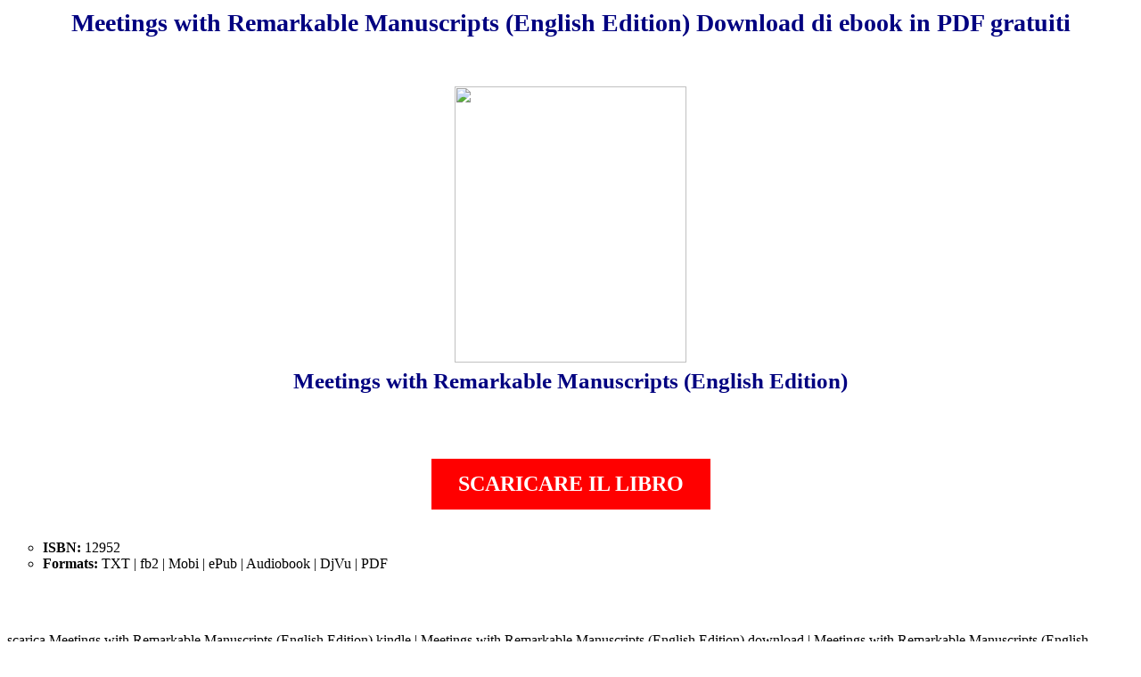

--- FILE ---
content_type: text/html; charset=utf-8
request_url: https://emalibro.web.app/meetings-with-remarkable-manuscripts-english-edition-download-di-ebook-in-pdf-gratuiti.html
body_size: 2175
content:

<html lang="fr">
<head>
<title>Meetings with Remarkable Manuscripts (English Edition) Download di ebook in PDF gratuiti</title>
<meta name="viewport" content="width=device-width, initial-scale=1">
<meta charset="UTF-8">

</head>
<body style="margin-top:10px;">

<style>
    h1 {
        color: navy;
        
        font-size: 21pt;
        
        text-align:center;
    }
	
	h2 {
        color: navy;
        
        font-size: 19pt;
        text-align:center;
		margin-top:5pt;
    }
	
    .first {
        color: #003300;
       
        font-size: 12pt;
    }
    div.first span {
        color: #006600;
        font-style: italic;
    }
    p#second {
        color: rgb(00,63,127);
        
        font-size: 12pt;
        text-align: justify;
    }
    p#second > span {
        background-color: #FFFFAA;
    }
    table.first {
        color: #003300;
        
        font-size: 8pt;
        border-left: 3px solid red;
        border-right: 3px solid #FF00FF;
        border-top: 3px solid green;
        border-bottom: 3px solid blue;
        background-color: #ccffcc;
    }
    td {
        
        background-color: #ffffee;
    }
    td.second {
        border: 2px dashed green;
    }
    div.scrap {
        color: #CC0000;
        background-color: #FFFF66;
        
        font-size: 10pt;
        border-style: solid solid solid solid;
        border-width: 2px 2px 2px 2px;
        border-color: green #FF00FF blue red;
        text-align: center;
    }
    .lowercase {
        text-transform: lowercase;
    }
    .uppercase {
        text-transform: uppercase;
    }
    .capitalize {
        text-transform: capitalize;
    }

    ul.circle {

    	list-style-type: circle;
	}

	a {
  		background-color: red;
  		color: white;
  		padding: 1em 1.5em;
  		text-decoration: none;
  		text-transform: uppercase;
	}

	a{
    	background-color: red;
 		color:white;
 		padding: 15px 30px;
		text-align: left; 
		text-decoration: none;
 		display: inline-block;
 		font-size:24px;
 		font-weight:bold;
	}
	
	
</style>

<h1>Meetings with Remarkable Manuscripts (English Edition) Download di ebook in PDF gratuiti</h1>

<br><br>

<div align="center">
<img width="260px" height="310px" src="https://ferryreads.com/images/meetings-with-remarkable-manuscripts-english-edition.jpg" />
</div>
<h2 align="center">Meetings with Remarkable Manuscripts (English Edition)</h2>

<br><br>

<p align="center"><a href="https://ferryreads.com/books-it-2021-8899#web.app033021" rel="nofollow">SCARICARE IL LIBRO</a></tr>


<br><br>

<ul class="circle">
<li><b>ISBN:</b> 12952</li>
<li><b>Formats:</b> TXT | fb2 | Mobi | ePub | Audiobook | DjVu | PDF</li>
</ul>
<br><br>
<p>scarica Meetings with Remarkable Manuscripts (English Edition) kindle   | Meetings with Remarkable Manuscripts (English Edition) download    | Meetings with Remarkable Manuscripts (English Edition) audiolibro  <br><br></p>
<p><h2>Meetings-with-remarkable-manuscripts-english-edition.Mobi</h2></p>

<div class="first">

<span>iolibro è la registrazione audio di un libro letto ad alta voce da uno o più attori, da un lettore (speaker) oppure da un motore di sintesi vocale.
<br/><br/><br/> Il testo registrato può essere la versione integrale di un libro, o un testo scritto appositamente per essere pubblicato esclusivamente come audiolibro, Meetings with Remarkable Manuscripts (English Edition) Download di ebook in PDF gratuiti o ancora una riduzione o una sceneggiatura (originale o non) scritta appositamente per la registrazione audio. Gli audiolibri possono presentare anche musiche e ricostruzioni sonore (sound design), anche se generalmente l'audiolibro "classico" prevede la sola voce dello speaker che legge il testo. Alcuni audiolibri sono letti da attori, cantanti o Meetings with Remarkable Manuscripts (English Edition) Download di ebook in PDF gratuiti dagli scrittori stessi.
<br/><br/><br/> Esiste una specifica varietà di audiolibri dove la componente musicale è paritetica rispetto al testo. Si tratta di opere in forma di melologo.
<br/><br/><br/> Gli audiolibri, oltre a permettere la lettura dei libri mentre si è occupati in altre attività, possono essere anche un valido aiuto per molte Meetings with Remarkable Manuscripts (English Edition) Download di ebook in PDF gratuiti persone affette da particolari handicap visivi o motori.
<br/><br/><br/> Gli audiolibri<br> sono molto diffusi sul mercato anglosassone, in cui tutti i libri più importanti di norma escono contemporaneamente in versione cartacea e in versione audio (a volte anche in doppia versione audio: integrale e ridotta).
<br/><br/><br/> Nella storia dell'audiolibro si distinguono tre Meetings with Remarkable Manuscripts (English Edition) Download di ebook in PDF gratuiti fasi[1]:
<br/><br/><br/> Esistono anche formati più specifici, come ad esempio il DTB (Digital Talking Book), che consentono di sincronizzare la visualizzazione del testo a schermo con l'audio.
<br/><br/><br/> Un discorso a parte va fatto per i software di sintesi vocale che, tramite opportuni algoritmi, possono analizzare in tempo reale un testo e Meetings with Remarkable Manuscripts (English Edition) Download di ebook in PDF gratuiti convertirlo in linguaggio verbale. Alcuni eBook reader li integrano nel loro software.
<br/><br/><br/> In rete si stanno ampliando anche le risorse completamente gratuite.
Si usa, in genere, il termine audiolibro per indicare testi professionali interpretati da attori, quello di libro parlato per testi letti da volontari. Diverse organizzazioni hanno curato e realizzato Meetings with Remarkable Manuscripts (English Edition) Download di ebook in PDF gratuiti biblioteche di libri parlati come quella di Verbania e Milano creata dai Lions o quella di Feltre del Centro Internazionale<br> del Libro Parlato "A. Sernagiotto".
<br/><br/><br/> YouTube offre oggi a molti lettori volontari la possibilità di pubblicare video di audioletture: ciò ha incrementato la presenza in rete di audiolibri di opere Meetings with Remarkable Manuscripts (English Edition) Download di ebook in PDF gratuiti letterarie antiche e contemporanee sconosciute o dimenticate e accessibili gratuitamente al grande pubblico.
<br/><br/><br/> Altri progetti<br/><br/><br/>  Meetings with Remarkable Manuscripts (English Edition) Download di ebook in PDF gratuiti <br><br><br><br>Tags:<br><br>scarica Meetings with Remarkable Manuscripts (English Edition) kindle  <br>

<br>Meetings with Remarkable Manuscripts (English Edition) download   <br>

<br>Meetings with Remarkable Manuscripts (English Edition) audiolibro  <br>

<br>Ebook Download Gratis EPUB Meetings with Remarkable Manuscripts (English Edition)  <br>

<br>Meetings with Remarkable Manuscripts (English Edition) pdf gratis  <br>

<br>#Meetings with Remarkable Manuscripts (English Edition) audiolibro, #Meetings with Remarkable Manuscripts (English Edition) pdf, #Meetings with Remarkable Manuscripts (English Edition) pdf, #Ebook Download Gratis PDF Meetings with Remarkable Manuscripts (English Edition), #Meetings with Remarkable Manuscripts (English Edition) download , #Meetings with Remarkable Manuscripts (English Edition) epub, #Download Meetings with Remarkable Manuscripts (English Edition) libro, #Meetings with Remarkable Manuscripts (English Edition) testimonianze S, #Meetings with Remarkable Manuscripts (English Edition) pdf gratis italiano, #Scarica Meetings with Remarkable Manuscripts (English Edition) epub download,<br><a href="https://freoplivres.web.app/liens-interdits-soiree-interdite-t-3-pdf-gratuit-telecharger-livre.html">Liens interdits (Soirée interdite t. 3)</a>, <a href="https://rololibs.web.app/the-little-book-of-hygge-the-danish-way-to-live-well-the-danish-way-of-live-well-lingua-inglese.html">The Little Book of Hygge: The Danish Way to Live Well: The Danish Way of Live Well [Lingua Inglese]</a>, <a href="https://fratlibri.web.app/autumn-love-download-pdf-gratis.html">AUTUMN LOVE</a>, <a href="https://taplilivres.web.app/l-adversaire-pdf-gratuit-telecharger-livre.html">L'Adversaire</a>, <a href="https://taplilivres.web.app/telecharger-gratuit-quo-vadis-club-planning-septembre-a-decembre-agenda-scolaire-semainier-18x24.html">Quo Vadis Club PLANNING Septembre à Décembre Agenda scolaire Semainier 18x24cm Rouge Cerise Année 2020-2021</a></span>
<br><br>

</div>

<br><br>
<br><br>

<br>
<br>
<br>
</body>
</html>
